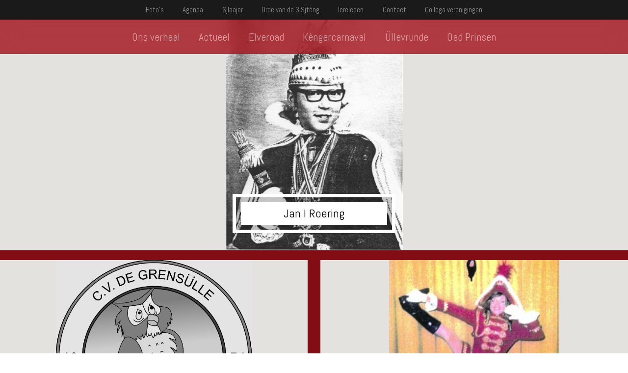

--- FILE ---
content_type: text/html; charset=UTF-8
request_url: https://www.grensulle.nl/jan-i/
body_size: 8843
content:
<!DOCTYPE html> <!--[if lt IE 7]><html class="no-js lt-ie9 lt-ie8 lt-ie7" lang="nl-NL"><![endif]--> <!--[if IE 7]><html class="no-js lt-ie9 lt-ie8" lang="nl-NL"><![endif]--> <!--[if IE 8]><html class="no-js lt-ie9" lang="nl-NL"><![endif]--> <!--[if gt IE 8]><!--><html class="no-js" lang="nl-NL"><!--<![endif]--><head><meta charset="UTF-8"><meta http-equiv="X-UA-Compatible" content="IE=edge,chrome=1"><meta name="viewport" content="width=device-width"><meta name="author" content=""><link rel="author" href=""><meta name='robots' content='index, follow, max-image-preview:large, max-snippet:-1, max-video-preview:-1' /><title>Jan I &#8211; Grensülle</title><link rel="canonical" href="https://grensulle.nl/jan-i/" /><meta property="og:locale" content="nl_NL" /><meta property="og:type" content="article" /><meta property="og:title" content="Jan I &#8211; Grensülle" /><meta property="og:url" content="https://grensulle.nl/jan-i/" /><meta property="og:site_name" content="Grensülle" /><meta property="article:published_time" content="1970-01-01T13:18:41+00:00" /><meta property="article:modified_time" content="2015-11-17T07:04:13+00:00" /><meta name="author" content="Dennis Ernes" /><meta name="twitter:card" content="summary_large_image" /><meta name="twitter:label1" content="Geschreven door" /><meta name="twitter:data1" content="Dennis Ernes" /> <script type="application/ld+json" class="yoast-schema-graph">{"@context":"https://schema.org","@graph":[{"@type":"Article","@id":"https://grensulle.nl/jan-i/#article","isPartOf":{"@id":"https://grensulle.nl/jan-i/"},"author":{"name":"Dennis Ernes","@id":"https://www.grensulle.nl/#/schema/person/b39e7ae5d4f9ebe6e01230f63914ed1f"},"headline":"Jan I","datePublished":"1970-01-01T13:18:41+00:00","dateModified":"2015-11-17T07:04:13+00:00","mainEntityOfPage":{"@id":"https://grensulle.nl/jan-i/"},"wordCount":2,"commentCount":0,"articleSection":["prins-hofnar","prins-kengercarnaval"],"inLanguage":"nl-NL"},{"@type":"WebPage","@id":"https://grensulle.nl/jan-i/","url":"https://grensulle.nl/jan-i/","name":"Jan I &#8211; Grensülle","isPartOf":{"@id":"https://www.grensulle.nl/#website"},"datePublished":"1970-01-01T13:18:41+00:00","dateModified":"2015-11-17T07:04:13+00:00","author":{"@id":"https://www.grensulle.nl/#/schema/person/b39e7ae5d4f9ebe6e01230f63914ed1f"},"breadcrumb":{"@id":"https://grensulle.nl/jan-i/#breadcrumb"},"inLanguage":"nl-NL","potentialAction":[{"@type":"ReadAction","target":["https://grensulle.nl/jan-i/"]}]},{"@type":"BreadcrumbList","@id":"https://grensulle.nl/jan-i/#breadcrumb","itemListElement":[{"@type":"ListItem","position":1,"name":"Home","item":"https://www.grensulle.nl/"},{"@type":"ListItem","position":2,"name":"Jan I"}]},{"@type":"WebSite","@id":"https://www.grensulle.nl/#website","url":"https://www.grensulle.nl/","name":"Grensülle","description":"Vols Pakt Oes","potentialAction":[{"@type":"SearchAction","target":{"@type":"EntryPoint","urlTemplate":"https://www.grensulle.nl/?s={search_term_string}"},"query-input":{"@type":"PropertyValueSpecification","valueRequired":true,"valueName":"search_term_string"}}],"inLanguage":"nl-NL"},{"@type":"Person","@id":"https://www.grensulle.nl/#/schema/person/b39e7ae5d4f9ebe6e01230f63914ed1f","name":"Dennis Ernes","image":{"@type":"ImageObject","inLanguage":"nl-NL","@id":"https://www.grensulle.nl/#/schema/person/image/","url":"https://secure.gravatar.com/avatar/365d961cb88e82c6fc16add44304ac66c1960e6a2f47792ceb8260f1a098fa18?s=96&d=mm&r=g","contentUrl":"https://secure.gravatar.com/avatar/365d961cb88e82c6fc16add44304ac66c1960e6a2f47792ceb8260f1a098fa18?s=96&d=mm&r=g","caption":"Dennis Ernes"},"url":"https://www.grensulle.nl/author/dennis/"}]}</script> <link rel='dns-prefetch' href='//maxcdn.bootstrapcdn.com' /><link rel='dns-prefetch' href='//fonts.googleapis.com' /><link rel="alternate" title="oEmbed (JSON)" type="application/json+oembed" href="https://www.grensulle.nl/wp-json/oembed/1.0/embed?url=https%3A%2F%2Fwww.grensulle.nl%2Fjan-i%2F" /><link rel="alternate" title="oEmbed (XML)" type="text/xml+oembed" href="https://www.grensulle.nl/wp-json/oembed/1.0/embed?url=https%3A%2F%2Fwww.grensulle.nl%2Fjan-i%2F&#038;format=xml" />  <script src="//www.googletagmanager.com/gtag/js?id=G-X35PCWCTRP"  data-cfasync="false" data-wpfc-render="false" type="text/javascript" async></script> <script data-cfasync="false" data-wpfc-render="false" type="text/javascript">var mi_version = '9.11.1';
				var mi_track_user = true;
				var mi_no_track_reason = '';
								var MonsterInsightsDefaultLocations = {"page_location":"https:\/\/www.grensulle.nl\/jan-i\/"};
								if ( typeof MonsterInsightsPrivacyGuardFilter === 'function' ) {
					var MonsterInsightsLocations = (typeof MonsterInsightsExcludeQuery === 'object') ? MonsterInsightsPrivacyGuardFilter( MonsterInsightsExcludeQuery ) : MonsterInsightsPrivacyGuardFilter( MonsterInsightsDefaultLocations );
				} else {
					var MonsterInsightsLocations = (typeof MonsterInsightsExcludeQuery === 'object') ? MonsterInsightsExcludeQuery : MonsterInsightsDefaultLocations;
				}

								var disableStrs = [
										'ga-disable-G-X35PCWCTRP',
									];

				/* Function to detect opted out users */
				function __gtagTrackerIsOptedOut() {
					for (var index = 0; index < disableStrs.length; index++) {
						if (document.cookie.indexOf(disableStrs[index] + '=true') > -1) {
							return true;
						}
					}

					return false;
				}

				/* Disable tracking if the opt-out cookie exists. */
				if (__gtagTrackerIsOptedOut()) {
					for (var index = 0; index < disableStrs.length; index++) {
						window[disableStrs[index]] = true;
					}
				}

				/* Opt-out function */
				function __gtagTrackerOptout() {
					for (var index = 0; index < disableStrs.length; index++) {
						document.cookie = disableStrs[index] + '=true; expires=Thu, 31 Dec 2099 23:59:59 UTC; path=/';
						window[disableStrs[index]] = true;
					}
				}

				if ('undefined' === typeof gaOptout) {
					function gaOptout() {
						__gtagTrackerOptout();
					}
				}
								window.dataLayer = window.dataLayer || [];

				window.MonsterInsightsDualTracker = {
					helpers: {},
					trackers: {},
				};
				if (mi_track_user) {
					function __gtagDataLayer() {
						dataLayer.push(arguments);
					}

					function __gtagTracker(type, name, parameters) {
						if (!parameters) {
							parameters = {};
						}

						if (parameters.send_to) {
							__gtagDataLayer.apply(null, arguments);
							return;
						}

						if (type === 'event') {
														parameters.send_to = monsterinsights_frontend.v4_id;
							var hookName = name;
							if (typeof parameters['event_category'] !== 'undefined') {
								hookName = parameters['event_category'] + ':' + name;
							}

							if (typeof MonsterInsightsDualTracker.trackers[hookName] !== 'undefined') {
								MonsterInsightsDualTracker.trackers[hookName](parameters);
							} else {
								__gtagDataLayer('event', name, parameters);
							}
							
						} else {
							__gtagDataLayer.apply(null, arguments);
						}
					}

					__gtagTracker('js', new Date());
					__gtagTracker('set', {
						'developer_id.dZGIzZG': true,
											});
					if ( MonsterInsightsLocations.page_location ) {
						__gtagTracker('set', MonsterInsightsLocations);
					}
										__gtagTracker('config', 'G-X35PCWCTRP', {"forceSSL":"true"} );
										window.gtag = __gtagTracker;										(function () {
						/* https://developers.google.com/analytics/devguides/collection/analyticsjs/ */
						/* ga and __gaTracker compatibility shim. */
						var noopfn = function () {
							return null;
						};
						var newtracker = function () {
							return new Tracker();
						};
						var Tracker = function () {
							return null;
						};
						var p = Tracker.prototype;
						p.get = noopfn;
						p.set = noopfn;
						p.send = function () {
							var args = Array.prototype.slice.call(arguments);
							args.unshift('send');
							__gaTracker.apply(null, args);
						};
						var __gaTracker = function () {
							var len = arguments.length;
							if (len === 0) {
								return;
							}
							var f = arguments[len - 1];
							if (typeof f !== 'object' || f === null || typeof f.hitCallback !== 'function') {
								if ('send' === arguments[0]) {
									var hitConverted, hitObject = false, action;
									if ('event' === arguments[1]) {
										if ('undefined' !== typeof arguments[3]) {
											hitObject = {
												'eventAction': arguments[3],
												'eventCategory': arguments[2],
												'eventLabel': arguments[4],
												'value': arguments[5] ? arguments[5] : 1,
											}
										}
									}
									if ('pageview' === arguments[1]) {
										if ('undefined' !== typeof arguments[2]) {
											hitObject = {
												'eventAction': 'page_view',
												'page_path': arguments[2],
											}
										}
									}
									if (typeof arguments[2] === 'object') {
										hitObject = arguments[2];
									}
									if (typeof arguments[5] === 'object') {
										Object.assign(hitObject, arguments[5]);
									}
									if ('undefined' !== typeof arguments[1].hitType) {
										hitObject = arguments[1];
										if ('pageview' === hitObject.hitType) {
											hitObject.eventAction = 'page_view';
										}
									}
									if (hitObject) {
										action = 'timing' === arguments[1].hitType ? 'timing_complete' : hitObject.eventAction;
										hitConverted = mapArgs(hitObject);
										__gtagTracker('event', action, hitConverted);
									}
								}
								return;
							}

							function mapArgs(args) {
								var arg, hit = {};
								var gaMap = {
									'eventCategory': 'event_category',
									'eventAction': 'event_action',
									'eventLabel': 'event_label',
									'eventValue': 'event_value',
									'nonInteraction': 'non_interaction',
									'timingCategory': 'event_category',
									'timingVar': 'name',
									'timingValue': 'value',
									'timingLabel': 'event_label',
									'page': 'page_path',
									'location': 'page_location',
									'title': 'page_title',
									'referrer' : 'page_referrer',
								};
								for (arg in args) {
																		if (!(!args.hasOwnProperty(arg) || !gaMap.hasOwnProperty(arg))) {
										hit[gaMap[arg]] = args[arg];
									} else {
										hit[arg] = args[arg];
									}
								}
								return hit;
							}

							try {
								f.hitCallback();
							} catch (ex) {
							}
						};
						__gaTracker.create = newtracker;
						__gaTracker.getByName = newtracker;
						__gaTracker.getAll = function () {
							return [];
						};
						__gaTracker.remove = noopfn;
						__gaTracker.loaded = true;
						window['__gaTracker'] = __gaTracker;
					})();
									} else {
										console.log("");
					(function () {
						function __gtagTracker() {
							return null;
						}

						window['__gtagTracker'] = __gtagTracker;
						window['gtag'] = __gtagTracker;
					})();
									}</script> <style id='wp-img-auto-sizes-contain-inline-css' type='text/css'>img:is([sizes=auto i],[sizes^="auto," i]){contain-intrinsic-size:3000px 1500px}
/*# sourceURL=wp-img-auto-sizes-contain-inline-css */</style><style id='wp-emoji-styles-inline-css' type='text/css'>img.wp-smiley, img.emoji {
		display: inline !important;
		border: none !important;
		box-shadow: none !important;
		height: 1em !important;
		width: 1em !important;
		margin: 0 0.07em !important;
		vertical-align: -0.1em !important;
		background: none !important;
		padding: 0 !important;
	}
/*# sourceURL=wp-emoji-styles-inline-css */</style><link rel='stylesheet' id='wp-block-library-css' href='https://www.grensulle.nl/wordpress/wp-includes/css/dist/block-library/style.min.css?ver=6.9' type='text/css' media='all' /><style id='wp-block-library-inline-css' type='text/css'>/*wp_block_styles_on_demand_placeholder:6970a768209f7*/
/*# sourceURL=wp-block-library-inline-css */</style><style id='classic-theme-styles-inline-css' type='text/css'>/*! This file is auto-generated */
.wp-block-button__link{color:#fff;background-color:#32373c;border-radius:9999px;box-shadow:none;text-decoration:none;padding:calc(.667em + 2px) calc(1.333em + 2px);font-size:1.125em}.wp-block-file__button{background:#32373c;color:#fff;text-decoration:none}
/*# sourceURL=/wp-includes/css/classic-themes.min.css */</style><link rel='stylesheet' id='contact-form-7-css' href='https://www.grensulle.nl/content/cache/autoptimize/css/autoptimize_single_64ac31699f5326cb3c76122498b76f66.css?ver=6.1.4' type='text/css' media='all' /><link rel='stylesheet' id='liveforms-ui-css' href='https://www.grensulle.nl/content/plugins/liveforms/assets/css/liveform-ui.min.css?ver=6.9' type='text/css' media='all' /><link rel='stylesheet' id='lfe_bootstrap_css-css' href='https://www.grensulle.nl/content/plugins/liveformsemail/views/css/bootstrap.min.css?ver=6.9' type='text/css' media='all' /><link rel='stylesheet' id='lfe_fontawesome_css-css' href='https://www.grensulle.nl/content/plugins/liveformsemail/views/css/font-awesome.min.css?ver=6.9' type='text/css' media='all' /><link rel='stylesheet' id='cff-css' href='https://www.grensulle.nl/content/plugins/custom-facebook-feed/assets/css/cff-style.min.css?ver=4.3.4' type='text/css' media='all' /><link rel='stylesheet' id='sb-font-awesome-css' href='https://maxcdn.bootstrapcdn.com/font-awesome/4.7.0/css/font-awesome.min.css?ver=6.9' type='text/css' media='all' /><link rel='stylesheet' id='lightgallery-css' href='https://www.grensulle.nl/content/cache/autoptimize/css/autoptimize_single_8c231c9b9ad2f15cb52e8cae7f61a97b.css?ver=6.9' type='text/css' media='all' /><link rel='stylesheet' id='abel-font-css' href='https://fonts.googleapis.com/css?family=Abel&#038;ver=6.9' type='text/css' media='all' /><link rel='stylesheet' id='global-css' href='https://www.grensulle.nl/content/cache/autoptimize/css/autoptimize_single_e9bebec31b3a539d472c678eb59fc930.css?ver=6.9' type='text/css' media='all' /> <script defer type="text/javascript" src="https://www.grensulle.nl/content/plugins/google-analytics-for-wordpress/assets/js/frontend-gtag.min.js?ver=9.11.1" id="monsterinsights-frontend-script-js" data-wp-strategy="async"></script> <script data-cfasync="false" data-wpfc-render="false" type="text/javascript" id='monsterinsights-frontend-script-js-extra'>var monsterinsights_frontend = {"js_events_tracking":"true","download_extensions":"doc,pdf,ppt,zip,xls,docx,pptx,xlsx","inbound_paths":"[]","home_url":"https:\/\/www.grensulle.nl","hash_tracking":"false","v4_id":"G-X35PCWCTRP"};</script> <script type="text/javascript" src="https://www.grensulle.nl/wordpress/wp-includes/js/jquery/jquery.min.js?ver=3.7.1" id="jquery-core-js"></script> <script defer type="text/javascript" src="https://www.grensulle.nl/wordpress/wp-includes/js/jquery/jquery-migrate.min.js?ver=3.4.1" id="jquery-migrate-js"></script> <script defer type="text/javascript" src="https://www.grensulle.nl/content/plugins/liveforms/assets/js/jquery.validate.min.js?ver=6.9" id="jquery-validate-js"></script> <script defer type="text/javascript" src="https://www.grensulle.nl/content/plugins/liveformsemail/views/js/bootstrap.min.js?ver=6.9" id="lfe_bootstrap_js-js"></script> <script defer type="text/javascript" src="https://www.grensulle.nl/content/cache/autoptimize/js/autoptimize_single_fab6e7c3175fbb2ab144779446779517.js?ver=6.9" id="lfe_mustache_js-js"></script> <script defer type="text/javascript" src="https://www.grensulle.nl/content/cache/autoptimize/js/autoptimize_single_5945f4cda0f3f5ff25bac9135c096691.js?ver=6.9" id="modernizr-js"></script> <script defer type="text/javascript" src="https://www.grensulle.nl/content/themes/grensulle/js/vendor/skrollr/dist/skrollr.min.js?ver=6.9" id="skrollr-js"></script> <script defer type="text/javascript" src="https://www.grensulle.nl/content/themes/grensulle/js/vendor/lightgallery/dist/js/lightgallery.min.js?ver=6.9" id="lightgallery-js"></script> <script defer type="text/javascript" src="https://www.grensulle.nl/content/cache/autoptimize/js/autoptimize_single_9d11fc7e9738a9024b5507fa2346fcd8.js?ver=6.9" id="global-js"></script> <link rel="https://api.w.org/" href="https://www.grensulle.nl/wp-json/" /><link rel="alternate" title="JSON" type="application/json" href="https://www.grensulle.nl/wp-json/wp/v2/posts/1348" /><link rel='shortlink' href='https://www.grensulle.nl/?p=1348' /><meta name="tec-api-version" content="v1"><meta name="tec-api-origin" content="https://www.grensulle.nl"><link rel="alternate" href="https://www.grensulle.nl/wp-json/tribe/events/v1/" /><style type="text/css">.recentcomments a{display:inline !important;padding:0 !important;margin:0 !important;}</style></head><body class="wp-singular post-template-default single single-post postid-1348 single-format-standard wp-theme-grensulle tribe-no-js"><header id="page-header"  ><nav id="secondary-nav" class="menu-mini-menu-container"><ul id="menu-mini-menu" class="menu"><li id="menu-item-23" class="menu-item menu-item-type-post_type menu-item-object-page menu-item-23"><a href="https://www.grensulle.nl/fotos/">Foto&#8217;s</a></li><li id="menu-item-1619" class="menu-item menu-item-type-custom menu-item-object-custom menu-item-1619"><a href="http://www.grensulle.nl/agenda/">Agenda</a></li><li id="menu-item-22" class="menu-item menu-item-type-post_type menu-item-object-page menu-item-22"><a href="https://www.grensulle.nl/songteksten/">Sjlaajer</a></li><li id="menu-item-1506" class="menu-item menu-item-type-post_type menu-item-object-page menu-item-1506"><a href="https://www.grensulle.nl/orde-van-de-3-sjteng/">Orde van de 3 Sjtèng</a></li><li id="menu-item-1509" class="menu-item menu-item-type-post_type menu-item-object-page menu-item-1509"><a href="https://www.grensulle.nl/ereleden/">Iereleden</a></li><li id="menu-item-21" class="menu-item menu-item-type-post_type menu-item-object-page menu-item-21"><a href="https://www.grensulle.nl/contact/">Contact</a></li><li id="menu-item-20" class="menu-item menu-item-type-post_type menu-item-object-page menu-item-20"><a href="https://www.grensulle.nl/collega-verenigingen/">Collega verenigingen</a></li></ul></nav><nav id="primary-nav" class="menu-main-menu-container"><ul id="menu-main-menu" class="menu"><li id="menu-item-78" class="menu-item menu-item-type-post_type menu-item-object-page menu-item-home menu-item-78"><a href="https://www.grensulle.nl/">Ons verhaal</a></li><li id="menu-item-48" class="menu-item menu-item-type-post_type menu-item-object-page menu-item-48"><a href="https://www.grensulle.nl/actueel/">Actueel</a></li><li id="menu-item-47" class="menu-item menu-item-type-post_type menu-item-object-page menu-item-47"><a href="https://www.grensulle.nl/elveraad/">Elveroad</a></li><li id="menu-item-46" class="menu-item menu-item-type-post_type menu-item-object-page menu-item-46"><a href="https://www.grensulle.nl/kengercarnaval/">Kèngercarnaval</a></li><li id="menu-item-43" class="menu-item menu-item-type-post_type menu-item-object-page menu-item-43"><a href="https://www.grensulle.nl/ullevrunde/">Üllevrunde</a></li><li id="menu-item-44" class="menu-item menu-item-type-post_type menu-item-object-page menu-item-44"><a href="https://www.grensulle.nl/oad-prinsen/">Oad Prinsen</a></li></ul></nav></header><div id="content-wrap"><div id="page-content"><div class="photos" data-year="1970"><div class="prins-hofnar-gallery"><a href="https://www.grensulle.nl/content/uploads/2012/01/janroering.jpg"><div class="big" style="background-image: url(https://www.grensulle.nl/content/uploads/2012/01/janroering.jpg)"><div class="heading-wrap"><h4>Jan I Roering</h4></div></div></a><div class="small-photo-items"><a href="https://www.grensulle.nl/content/uploads/1996/01/Logo-Kengercarnaval-zwart-wit.bmp"><img class="small" src="https://www.grensulle.nl/content/uploads/1996/01/Logo-Kengercarnaval-zwart-wit.bmp"><div class="heading-wrap"><h4>Hofnar Mart Scholtes</h4></div></a><a href="https://www.grensulle.nl/content/uploads/2012/01/alicereefs.jpg"><img class="small" src="https://www.grensulle.nl/content/uploads/2012/01/alicereefs.jpg"><div class="heading-wrap"><h4>Dansmariesje Alice Reefs</h4></div></a></div></div></div></div></div><footer id="page-footer"><p class="footer-copyright">Copyright Grensülle 2026<small>Design & Development door <a href="http://www.bobwassermann.me" target="_blank">Bob Wassermann</a></small></p></footer> <script type="speculationrules">{"prefetch":[{"source":"document","where":{"and":[{"href_matches":"/*"},{"not":{"href_matches":["/wordpress/wp-*.php","/wordpress/wp-admin/*","/content/uploads/*","/content/*","/content/plugins/*","/content/themes/grensulle/*","/*\\?(.+)"]}},{"not":{"selector_matches":"a[rel~=\"nofollow\"]"}},{"not":{"selector_matches":".no-prefetch, .no-prefetch a"}}]},"eagerness":"conservative"}]}</script>  <script defer src="[data-uri]"></script> <script defer src="[data-uri]"></script> <script defer src="[data-uri]"></script><script defer type="text/javascript" src="https://www.grensulle.nl/content/cache/autoptimize/js/autoptimize_single_2dbe04ebc9e6e31b028f4345684c56d6.js?ver=da75d0bdea6dde3898df" id="tec-user-agent-js"></script> <script type="text/javascript" src="https://www.grensulle.nl/wordpress/wp-includes/js/dist/hooks.min.js?ver=dd5603f07f9220ed27f1" id="wp-hooks-js"></script> <script type="text/javascript" src="https://www.grensulle.nl/wordpress/wp-includes/js/dist/i18n.min.js?ver=c26c3dc7bed366793375" id="wp-i18n-js"></script> <script defer id="wp-i18n-js-after" src="[data-uri]"></script> <script defer type="text/javascript" src="https://www.grensulle.nl/content/cache/autoptimize/js/autoptimize_single_96e7dc3f0e8559e4a3f3ca40b17ab9c3.js?ver=6.1.4" id="swv-js"></script> <script defer id="contact-form-7-js-translations" src="[data-uri]"></script> <script defer id="contact-form-7-js-before" src="[data-uri]"></script> <script defer type="text/javascript" src="https://www.grensulle.nl/content/cache/autoptimize/js/autoptimize_single_2912c657d0592cc532dff73d0d2ce7bb.js?ver=6.1.4" id="contact-form-7-js"></script> <script defer type="text/javascript" src="https://www.grensulle.nl/wordpress/wp-includes/js/jquery/jquery.form.min.js?ver=4.3.0" id="jquery-form-js"></script> <script defer type="text/javascript" src="https://www.grensulle.nl/content/plugins/custom-facebook-feed/assets/js/cff-scripts.min.js?ver=4.3.4" id="cffscripts-js"></script> <script defer type="text/javascript" src="https://www.grensulle.nl/wordpress/wp-includes/js/imagesloaded.min.js?ver=5.0.0" id="imagesloaded-js"></script> <script defer type="text/javascript" src="https://www.grensulle.nl/wordpress/wp-includes/js/masonry.min.js?ver=4.2.2" id="masonry-js"></script> <script id="wp-emoji-settings" type="application/json">{"baseUrl":"https://s.w.org/images/core/emoji/17.0.2/72x72/","ext":".png","svgUrl":"https://s.w.org/images/core/emoji/17.0.2/svg/","svgExt":".svg","source":{"concatemoji":"https://www.grensulle.nl/wordpress/wp-includes/js/wp-emoji-release.min.js?ver=6.9"}}</script> <script type="module">/*! This file is auto-generated */
const a=JSON.parse(document.getElementById("wp-emoji-settings").textContent),o=(window._wpemojiSettings=a,"wpEmojiSettingsSupports"),s=["flag","emoji"];function i(e){try{var t={supportTests:e,timestamp:(new Date).valueOf()};sessionStorage.setItem(o,JSON.stringify(t))}catch(e){}}function c(e,t,n){e.clearRect(0,0,e.canvas.width,e.canvas.height),e.fillText(t,0,0);t=new Uint32Array(e.getImageData(0,0,e.canvas.width,e.canvas.height).data);e.clearRect(0,0,e.canvas.width,e.canvas.height),e.fillText(n,0,0);const a=new Uint32Array(e.getImageData(0,0,e.canvas.width,e.canvas.height).data);return t.every((e,t)=>e===a[t])}function p(e,t){e.clearRect(0,0,e.canvas.width,e.canvas.height),e.fillText(t,0,0);var n=e.getImageData(16,16,1,1);for(let e=0;e<n.data.length;e++)if(0!==n.data[e])return!1;return!0}function u(e,t,n,a){switch(t){case"flag":return n(e,"\ud83c\udff3\ufe0f\u200d\u26a7\ufe0f","\ud83c\udff3\ufe0f\u200b\u26a7\ufe0f")?!1:!n(e,"\ud83c\udde8\ud83c\uddf6","\ud83c\udde8\u200b\ud83c\uddf6")&&!n(e,"\ud83c\udff4\udb40\udc67\udb40\udc62\udb40\udc65\udb40\udc6e\udb40\udc67\udb40\udc7f","\ud83c\udff4\u200b\udb40\udc67\u200b\udb40\udc62\u200b\udb40\udc65\u200b\udb40\udc6e\u200b\udb40\udc67\u200b\udb40\udc7f");case"emoji":return!a(e,"\ud83e\u1fac8")}return!1}function f(e,t,n,a){let r;const o=(r="undefined"!=typeof WorkerGlobalScope&&self instanceof WorkerGlobalScope?new OffscreenCanvas(300,150):document.createElement("canvas")).getContext("2d",{willReadFrequently:!0}),s=(o.textBaseline="top",o.font="600 32px Arial",{});return e.forEach(e=>{s[e]=t(o,e,n,a)}),s}function r(e){var t=document.createElement("script");t.src=e,t.defer=!0,document.head.appendChild(t)}a.supports={everything:!0,everythingExceptFlag:!0},new Promise(t=>{let n=function(){try{var e=JSON.parse(sessionStorage.getItem(o));if("object"==typeof e&&"number"==typeof e.timestamp&&(new Date).valueOf()<e.timestamp+604800&&"object"==typeof e.supportTests)return e.supportTests}catch(e){}return null}();if(!n){if("undefined"!=typeof Worker&&"undefined"!=typeof OffscreenCanvas&&"undefined"!=typeof URL&&URL.createObjectURL&&"undefined"!=typeof Blob)try{var e="postMessage("+f.toString()+"("+[JSON.stringify(s),u.toString(),c.toString(),p.toString()].join(",")+"));",a=new Blob([e],{type:"text/javascript"});const r=new Worker(URL.createObjectURL(a),{name:"wpTestEmojiSupports"});return void(r.onmessage=e=>{i(n=e.data),r.terminate(),t(n)})}catch(e){}i(n=f(s,u,c,p))}t(n)}).then(e=>{for(const n in e)a.supports[n]=e[n],a.supports.everything=a.supports.everything&&a.supports[n],"flag"!==n&&(a.supports.everythingExceptFlag=a.supports.everythingExceptFlag&&a.supports[n]);var t;a.supports.everythingExceptFlag=a.supports.everythingExceptFlag&&!a.supports.flag,a.supports.everything||((t=a.source||{}).concatemoji?r(t.concatemoji):t.wpemoji&&t.twemoji&&(r(t.twemoji),r(t.wpemoji)))});
//# sourceURL=https://www.grensulle.nl/wordpress/wp-includes/js/wp-emoji-loader.min.js</script> </body></html>

--- FILE ---
content_type: text/css
request_url: https://www.grensulle.nl/content/cache/autoptimize/css/autoptimize_single_e9bebec31b3a539d472c678eb59fc930.css?ver=6.9
body_size: 3407
content:
.feed-item:after,.prins-hofnar .year-slider-static ul:after,.list:after{content:"";display:table;clear:both}.wrapper{width:90%;max-width:1200px;display:block;margin:auto}@media (max-width:1024px){.wrapper{width:100%}}@media (max-width:500px){.wrapper{width:100%;padding:0 calc((100% - 90%) / 2);background-color:#a2101a;box-sizing:border-box}}article,aside,details,figcaption,figure,footer,header,hgroup,nav,section,article,aside,details,figcaption,figure,footer,header,hgroup,nav,section,summary{display:block}audio,canvas,video{display:inline-block}audio:not([controls]){display:none;height:0}[hidden]{display:none}abbr[title]{border-bottom:1px dotted}b,strong{font-weight:700}blockquote{margin:1em 2.5em}dfn{font-style:italic}mark{background:#fff;color:#444}code,kbd,pre,samp{font-family:monospace,serif;_font-family:"courier new",monospace;font-size:1em}pre{white-space:pre;white-space:pre-wrap;word-wrap:break-word}q{quotes:none}q:before,q:after{content:"";content:none}small{font-size:80%}sub,sup{font-size:75%;line-height:0;position:relative;vertical-align:baseline}sup{top:-.5em}sub{bottom:-.25em}svg:not(:root){overflow:hidden}figure{margin:0}table{border-collapse:collapse;border-spacing:0}nav ul,nav ol{list-style:none;list-style-image:none;padding:0;margin:0}img{border:0;-ms-interpolation-mode:bicubic;vertical-align:middle}@media print{*{background:0 0 !important;color:#000 !important;box-shadow:none !important;text-shadow:none !important}a,a:visited{text-decoration:underline}a[href]:after{content:" (" attr(href) ")"}abbr[title]:after{content:" (" attr(title) ")"}.ir a:after,a[href^="javascript:"]:after,a[href^="#"]:after{content:""}pre,blockquote{border:1px solid #444;page-break-inside:avoid}thead{display:table-header-group}tr,img{page-break-inside:avoid}img{max-width:100% !important}@page{margin:.5cm}p,h2,h3{orphans:3;widows:3}h2,h3{page-break-after:avoid}}.feed-item:after,.prins-hofnar .year-slider-static ul:after,.list:after{content:"";display:table;clear:both}.wrapper{width:90%;max-width:1200px;display:block;margin:auto}@media (max-width:1024px){.wrapper{width:100%}}@media (max-width:500px){.wrapper{width:100%;padding:0 calc((100% - 90%) / 2);background-color:#a2101a;box-sizing:border-box}}i.cal{background:center/contain url(//grensulle.nl/content/themes/grensulle/css/../images/cal.svg) no-repeat;display:inline-block;width:50px;height:50px}i.facebook{background:center/contain url(//grensulle.nl/content/themes/grensulle/css/../images/facebook.svg) no-repeat;display:inline-block;width:50px;height:50px}i.close{background:center/contain url(//grensulle.nl/content/themes/grensulle/css/../images/close.svg) no-repeat;display:inline-block;width:50px;height:50px}html{font-size:62.5%}h1{font:normal 4.5em/1.5em "abel",sans-serif;text-align:left;margin:0;padding:0}h2{font:normal 3.5em/1.5em "abel",sans-serif;text-align:left;margin:0;padding:0}h3{font:normal 2.5em/1.5em "abel",sans-serif;text-align:left;margin:0;padding:0}h4{font:normal 1.5em/1.5em "abel",sans-serif;text-align:left;margin:0;padding:0}h1,.h1{text-align:center;color:#fff;margin:1em 0}@media (max-width:500px){h1,.h1{font-size:2.5em}}h4,.h4{font-size:2em}@media (max-width:1024px){h4,.h4{font-size:1.5em}}body.single #content-wrap{background:#a2101a}article{width:60%;padding:200px 0;margin:0 auto;display:block;color:#fff}article h4{font-size:2em;margin:1em 0;text-align:center}@media (max-width:1024px){article{width:80%}}@media (max-width:500px){article{width:90%}}article img{width:100%;height:auto}body{font:2rem/1.4em "abel",sans-serif;color:#1a1a1a}nav#primary-nav{position:fixed;background:rgba(162,16,26,.8);top:40px;left:0;width:100%;font-size:2.2rem;height:70px;z-index:999;overflow-x:auto;overflow-y:hidden;-webkit-backdrop-filter:blur(20px);backdrop-filter:blur(20px)}nav#primary-nav.overflow:before{content:"";width:100px;height:100%;z-index:10;right:0;top:0;background:linear-gradient(to right,rgba(162,16,26,0),rgba(162,16,26,.8))}nav#primary-nav.overflow ul{left:2%;transform:translateX(0px) translateY(-50%);padding-right:5%}nav#primary-nav ul{width:auto;position:absolute;left:50%;top:50%;display:inline-block;transform:translateX(-50%) translateY(-50%);white-space:nowrap}nav#primary-nav ul li{display:inline-block;text-align:center;opacity:.5;position:relative;margin-right:3vw}nav#primary-nav ul li:last-child{margin-right:0}nav#primary-nav ul li.current_page_item{opacity:1}nav#primary-nav ul li.current_page_item:before{content:"";position:absolute;width:5px;height:5px;background:#fff;border-radius:360px;left:50%;top:-1px;transform:translateX(-50%)}nav#primary-nav ul li a{color:#fff;text-decoration:none}nav#secondary-nav{position:fixed;background:#1a1a1a;top:0;left:0;width:100%;font-size:1.5rem;height:40px;z-index:999;overflow-x:auto;overflow-y:hidden;-webkit-backdrop-filter:blur(20px);backdrop-filter:blur(20px)}nav#secondary-nav.overflow:before{content:"";width:100px;height:100%;z-index:10;right:0;top:0;background:linear-gradient(to right,rgba(26,26,26,0),#1a1a1a)}nav#secondary-nav.overflow ul{left:2%;transform:translateX(0px) translateY(-50%);padding-right:5%}nav#secondary-nav ul{width:auto;position:absolute;left:50%;top:50%;display:inline-block;transform:translateX(-50%) translateY(-50%);white-space:nowrap}nav#secondary-nav ul li{display:inline-block;text-align:center;opacity:.5;position:relative;margin-right:3vw}nav#secondary-nav ul li:last-child{margin-right:0}nav#secondary-nav ul li.current_page_item{opacity:1}nav#secondary-nav ul li.current_page_item:before{content:"";position:absolute;width:5px;height:5px;background:#fff;border-radius:360px;left:50%;top:-1px;transform:translateX(-50%)}nav#secondary-nav ul li a{color:#fff;text-decoration:none}body.home .bannerActive nav#primary-nav,body.home .bannerActive nav#secondary-nav{position:absolute;margin-top:100px}@media (max-width:500px){body.home .bannerActive nav#primary-nav,body.home .bannerActive nav#secondary-nav{margin-top:50px}}.banner{position:fixed;background:#049220;top:0;left:0;width:100%;font-size:2.2rem;height:100px;z-index:999;overflow-x:auto;overflow-y:hidden;-webkit-backdrop-filter:blur(20px);backdrop-filter:blur(20px);text-decoration:none;transition:.2s;position:absolute}.banner.overflow:before{content:"";width:100px;height:100%;z-index:10;right:0;top:0;background:linear-gradient(to right,rgba(4,146,32,0),#049220)}.banner.overflow ul{left:2%;transform:translateX(0px) translateY(-50%);padding-right:5%}.banner ul{width:auto;position:absolute;left:50%;top:50%;display:inline-block;transform:translateX(-50%) translateY(-50%);white-space:nowrap}.banner ul li{display:inline-block;text-align:center;opacity:.5;position:relative;margin-right:3vw}.banner ul li:last-child{margin-right:0}.banner ul li.current_page_item{opacity:1}.banner ul li.current_page_item:before{content:"";position:absolute;width:5px;height:5px;background:#fff;border-radius:360px;left:50%;top:-1px;transform:translateX(-50%)}.banner ul li a{color:#fff;text-decoration:none}@media (max-width:500px){.banner{position:fixed;background:#049220;top:0;left:0;width:100%;font-size:2.2rem;height:50px;z-index:999;overflow-x:auto;overflow-y:hidden;-webkit-backdrop-filter:blur(20px);backdrop-filter:blur(20px);font-size:1.5rem}.banner.overflow:before{content:"";width:100px;height:100%;z-index:10;right:0;top:0;background:linear-gradient(to right,rgba(4,146,32,0),#049220)}.banner.overflow ul{left:2%;transform:translateX(0px) translateY(-50%);padding-right:5%}.banner ul{width:auto;position:absolute;left:50%;top:50%;display:inline-block;transform:translateX(-50%) translateY(-50%);white-space:nowrap}.banner ul li{display:inline-block;text-align:center;opacity:.5;position:relative;margin-right:3vw}.banner ul li:last-child{margin-right:0}.banner ul li.current_page_item{opacity:1}.banner ul li.current_page_item:before{content:"";position:absolute;width:5px;height:5px;background:#fff;border-radius:360px;left:50%;top:-1px;transform:translateX(-50%)}.banner ul li a{color:#fff;text-decoration:none}}.banner:hover{background:#03791b}.banner p{color:#fff;position:absolute;left:50%;top:50%;margin:0;padding:0;transform:translateX(-50%) translateY(-50%);width:60%;text-align:center}@media (max-width:500px){.banner p{width:90%}}section.feed{position:relative;margin:auto;box-sizing:border-box}.feed-item{background:#fff;padding:1.5em;box-sizing:border-box;margin-bottom:20px;overflow:hidden;width:48%;height:auto}@media (max-width:500px){.feed-item{width:100%}}.feed-item .image img{width:100%;height:auto;margin:2% 0}.feed-item .status a{display:block;color:#8c8c8c;background:#e3e3e3;border-radius:5px;position:relative;margin:5% auto 0;padding:.5em 0;text-align:center;text-decoration:none;transition:.2s}.feed-item .status a:hover{background:#cacaca;color:#fff}.feed-item.event h2{font-size:2.5em;line-height:1.1em;text-align:center;margin:.5em 0}.feed-item.event i.facebook{height:25px;transform:translateY(25%)}.feed-item.event i.cal{width:150px;height:150px;display:block;margin:100px auto 0}.feed-item.event i.cal .month,.feed-item.event i.cal .day{font-style:normal;display:block;text-align:center;margin:.2em 0}.feed-item.event i.cal .day{font-size:3em}.feed-item.event i.cal .month{padding-top:35%}.feed-item.event a.facebook-link{float:right;border:1px solid #000;border-radius:360px}.feed-item.event a.facebook-link p{background:#000;border-radius:360px;color:#fff;box-sizing:border-box;padding:.5em 1em;display:inline-block;margin:0;transition:.5s}.feed-item.event a.facebook-link p:hover{background:#3b5998}.feed-item.image{padding:0;position:relative;height:auto}.feed-item.image img{width:100%;height:auto}.feed-item.image .text-over{position:absolute;bottom:0;left:0;width:100%;background:rgba(0,0,0,.8);color:#fff;padding:.5em;box-sizing:border-box}.feed-item.image .text-box{padding:1.5em}.feed-item.image.boxed img{width:80%;margin:10% auto 2%;display:block}.hero{width:100%;height:100vh;min-height:600px;background-size:cover;background-position:center top;position:fixed;background-repeat:no-repeat;background-color:#a2101a}.hero:before,.hero:after{content:"";position:absolute}.hero:before{top:0;left:0;width:100%;height:100%;background:#a2101a;opacity:.8}.hero:after{bottom:0;right:0;width:0;height:0;border-style:solid;border-width:0 0 30vh 100vw;border-color:transparent transparent #a2101a;line-height:0;_border-color:#000 #000 #a2101a;_filter:progid:DXImageTransform.Microsoft.Chroma(color='#000000')}.hero .wrap{display:block;z-index:10;position:absolute;left:6rem;bottom:30vh;width:calc(100% - 12rem)}@media (max-width:500px){.hero .wrap{width:90%;left:5%}}.hero .overlay{position:absolute;top:0;left:0;width:100%;height:100%;z-index:15}.hero .text{width:30em;color:#fff}@media (max-width:1024px){.hero .text{width:60%}}@media (max-width:500px){.hero .text{width:100%}}.hero .text h1{margin:0;text-align:left;line-height:1em}@media (max-width:500px){.hero .text h1{font-size:3em}}.hero .text p{font-size:1.2em;line-height:1.5em}@media (max-width:500px){.hero .text p{font-size:1em}}.hero span.logo{width:250px;height:250px;position:absolute;background-size:contain;background-repeat:no-repeat;background-position:center;right:0;top:0;z-index:100}@media (max-width:1024px){.hero span.logo{width:30vw;height:30vw}}@media (max-width:500px){.hero span.logo{display:inline-block;width:100px;height:100px;position:relative;left:50%;margin:2% auto;transform:translateX(-50%)}}.content{position:relative;z-index:99;display:block;padding:100vh calc((100% - 90%) / 2) 0}@media (max-width:500px){.content{padding:90vh 0 0}}.content:after{content:"";position:absolute;z-index:-1;top:-30vh;right:0;width:0;height:0;border-style:solid;border-width:0 0 30vh 100vw;border-color:transparent transparent #a2101a;line-height:0;_border-color:#000 #000 #a2101a;_filter:progid:DXImageTransform.Microsoft.Chroma(color='#000000')}form#form .checkboxes label{display:block;margin:5px 0}form#form .checkboxes label input{margin-right:10px}.prins-hofnar .year-slider-static{background:rgba(0,0,0,.2);box-sizing:border-box;padding:0 1em;margin:.5em 0;position:relative;-webkit-backdrop-filter:blur(20px);backdrop-filter:blur(20px)}.prins-hofnar .year-slider-static ul{margin:0;padding:0;white-space:nowrap;overflow-x:auto;overflow-y:hidden;height:70px}.prins-hofnar .year-slider-static ul li{color:#fff;list-style:none;margin:20px 10px;opacity:.2;position:relative;transition:.2s;cursor:pointer;display:inline-block}.prins-hofnar .year-slider-static ul li a{color:#fff;text-decoration:none}.prins-hofnar .year-slider-static ul li:hover{opacity:1}.prins-hofnar .year-slider-static ul li.active{opacity:1}.prins-hofnar .year-slider-static ul li.active:before{content:"";position:absolute;width:5px;height:5px;background:#fff;border-radius:360px;left:50%;transform:translateX(-50%) translateY(-150%)}.photos{min-height:500px;position:relative}.photos *{background-size:contain;background-position:center;background-repeat:no-repeat;margin:10px 0;position:relative;background-color:rgba(0,0,0,.2)}.photos .heading-wrap{border:7px solid #fff;padding:0 .5em;box-sizing:border-box;position:absolute;bottom:5%;left:50%;transform:translateX(-50%)}.photos h4{background:#fff;font-size:1.2em;padding:.2em 1em;min-width:250px;text-align:center;color:#000}@media (max-width:500px){.photos h4{font-size:1.2em;padding:.2em;min-width:200px}}.photos p.top{position:absolute;left:50%;top:3%;transform:translateX(-50%);color:#fff;padding:0 1em}.photos span.anniversary{background:#e9cc5c;border-radius:50%;color:#fff;font-size:2.5rem;font-weight:700;width:50px;height:50px;display:inline-block;text-align:center;line-height:2em;position:absolute;top:-10%;left:50%;transform:translateX(-50%)}.photos .big{height:500px;background-color:#e3e2de;background-size:contain;background-position:center;background-repeat:no-repeat}@media (max-width:500px){.photos .big{background-size:cover}}.small-photo-items{display:flex;flex-wrap:wrap;flex-direction:row;justify-content:space-between;background:0 0}.small-photo-items a{flex:49% 0 1;display:inline-block;height:400px;background-color:#e3e2de;background-size:contain;background-position:center;background-repeat:no-repeat}.small-photo-items a img{max-width:100%;max-height:100%;display:block;margin:auto}@media (max-width:500px){.small-photo-items a{flex:100% 0 1;background-size:cover}}section.category_posts h2{text-align:center;text-transform:uppercase;font-size:3rem}.foto-galerij-items{display:flex;flex-direction:row;flex-wrap:wrap}.gallery-thumb{position:relative;flex:300px 1;width:300px;height:300px;display:inline-block;background-size:cover;background-position:center;margin:3%}@media (max-width:500px){.gallery-thumb{width:calc(100vw - 6%)}}.gallery-thumb p{position:absolute;bottom:0;left:0;width:100%;padding:.5em;box-sizing:border-box;background:#000;color:#fff;margin:0}.gallery{padding-top:140px;width:80%;display:block;margin:auto}@media (max-width:500px){.gallery{wdith:95%}}.img-modal{position:fixed;left:0;top:0;width:100%;height:100vh;background:rgba(0,0,0,.85);z-index:999;-webkit-backdrop-filter:blur(30px);backdrop-filter:blur(30px);display:none}.img-modal img{position:absolute;cursor:initial !important;left:50% !important;top:50% !important;transform:translateX(-50%) translateY(-50%);height:70% !important;width:auto !important}@media (max-width:768px){.img-modal img{height:auto !important;width:80% !important}}.img-modal .wrap{position:absolute;width:90%;height:100%;left:50%;top:50%;transform:translateX(-50%) translateY(-50%)}.img-modal i.close{position:absolute;width:20px;height:20px;top:5%;left:50%;transform:translateX(-50%);cursor:pointer;z-index:99}a.gallery-back{position:relative;color:#fff;text-align:center;background:#8b0e16;margin:0;padding:1em 0;display:block;text-decoration:none;transition:.5s}a.gallery-back:hover{background:#740b13}.gallery img{margin:0 2.5% 5% 0;width:30%;height:auto;cursor:pointer}.gallery img:nth-child(3n){margin-right:0}@media (max-width:500px){.gallery img{width:45%;margin:0 5% 5% 0}.gallery img:nth-child(2n){margin-right:0}.gallery img:nth-child(3n){margin-right:5%}}section.leden{position:relative}section.leden .photos{min-height:0}.list{margin:0 0 5%;padding:0;display:block}.list-item{list-style:none;background:#fff;position:relative;width:100%;display:inline-block;box-sizing:border-box;padding:1em;color:#000;text-decoration:none;border-bottom:1px solid #000;transition:.2s}.list-item:last-child{border-bottom:none}.list-item:hover{transform:scale(1.01)}.lijst h3{color:#fff}#tribe-events{margin-top:calc(70px + 40px)}#tribe-events a{color:#000}#tribe-events .tribe-events-button,#tribe-events .tribe-events-button:hover,#tribe_events_filters_wrapper input[type=submit],.tribe-events-button,.tribe-events-button.tribe-active:hover,.tribe-events-button.tribe-inactive,.tribe-events-button:hover,.tribe-events-calendar td.tribe-events-present div[id*=tribe-events-daynum-],.tribe-events-calendar td.tribe-events-present div[id*=tribe-events-daynum-]>a{background-color:#a2101a}.tribe-events-calendar thead th{background-color:#a2101a}#tribe-events-content .tribe-events-tooltip h4,#tribe_events_filters_wrapper .tribe_events_slider_val,.single-tribe_events a.tribe-events-gcal,.single-tribe_events a.tribe-events-ical{color:#a2101a}#page-footer{position:relative;color:#fff;text-align:center;background:#8b0e16;margin:0;padding:1em 0;font-size:.7em}#page-footer a{color:#fff}#page-footer small{display:block}audio{width:100%;margin:1em 0}body{margin:0;-ms-overflow-style:-ms-autohiding-scrollbar}body.fixed{position:fixed}